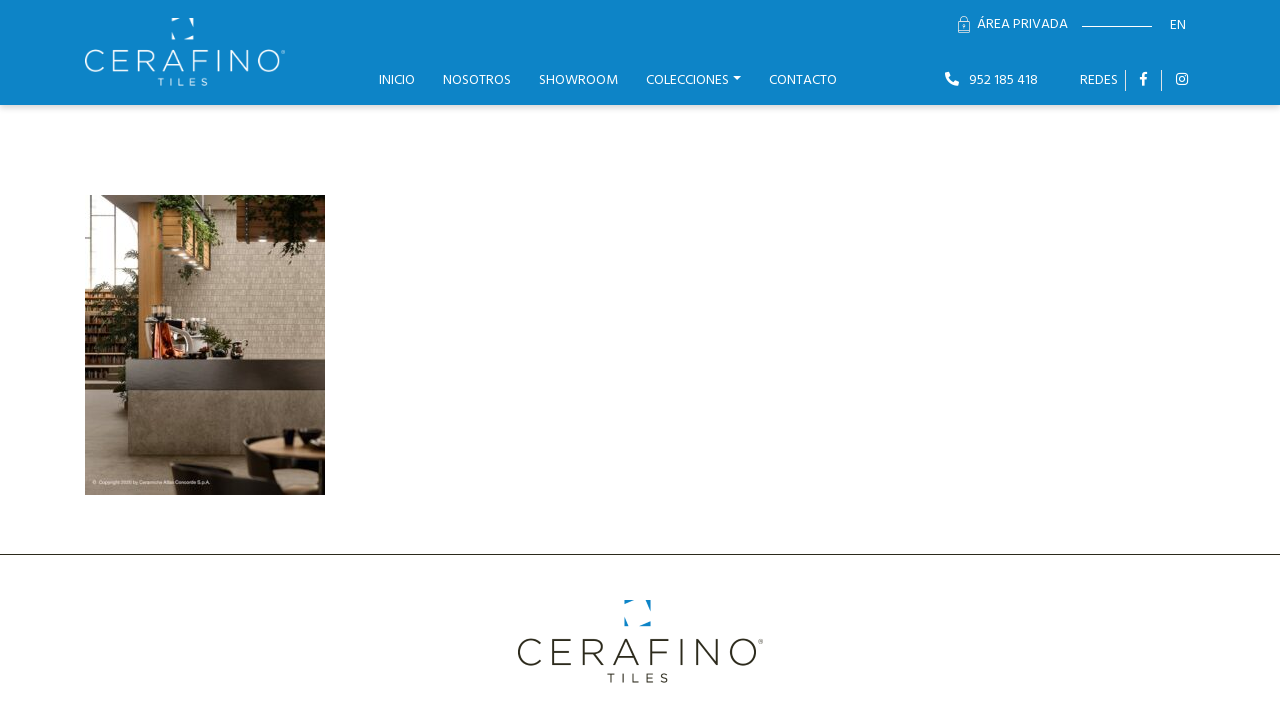

--- FILE ---
content_type: text/html; charset=UTF-8
request_url: https://www.cerafino.es/colecciones/mosaico/atlasconcorde_lims_003_06_grey_spritz_copyright-2/
body_size: 8473
content:
<!DOCTYPE html>
<html dir="ltr" lang="es-ES" prefix="og: https://ogp.me/ns#">
<head>


	<meta name="viewport" content="width=device-width, initial-scale=1, shrink-to-fit=no">
	<link media="all" href="https://www.cerafino.es/wp-content/cache/autoptimize/css/autoptimize_c1ee72ad474a2fcbcfbefade6eaff4c8.css" rel="stylesheet"><title>AtlasConcorde_lims_003_06_Grey_Spritz_Copyright | Cerafino Tiles | Cerafino Tiles - Más de 25 años de experiencia en el mundo de la cerámica</title>
	<meta name="author" content="Cerafino Tiles">
<!--	<meta name="description" content="Más de 25 años de experiencia en el mundo de la cerámica">-->

	
	<link rel="stylesheet" href="https://use.fontawesome.com/releases/v5.5.0/css/all.css" integrity="sha384-B4dIYHKNBt8Bc12p+WXckhzcICo0wtJAoU8YZTY5qE0Id1GSseTk6S+L3BlXeVIU" crossorigin="anonymous">
	
	
	
	
	
	
	<link href="https://fonts.googleapis.com/css?family=Hind:400,500,600,700&display=swap" rel="stylesheet">

	<meta property="og:title" content="Cerafino Tiles" />
	<meta property="og:type" content="website" />
	<meta property="og:url" content="https://www.cerafino.es" />
	<meta property="og:description" content="Más de 25 años de experiencia en el mundo de la cerámica" />
	<meta property="og:image" content="https://www.cerafino.es/wp-content/themes/cerafino/screenshot.png" />
	<meta property="og:site_name" content="Cerafino Tiles" />
	<meta name="twitter:card" content="summary" />
	<meta name="twitter:title" content="Cerafino Tiles" />
	<meta name="twitter:image" content="https://www.cerafino.es/wp-content/themes/cerafino/screenshot.png" />
	<meta itemprop="image" content="https://www.cerafino.es/wp-content/themes/cerafino/screenshot.png" />

	
	

	
	

	
	
	
	
<!--	<script src="https://maps.googleapis.com/maps/api/js?key=AIzaSyDrmn-ov7TL_ZRIxvQlyA6EPTFUvhrRTuw" async defer></script>-->
	<script src="https://maps.googleapis.com/maps/api/js?key=AIzaSyAuRZxwJWtf1MaW4uxf7BewdmWykeB7TMI" async defer></script>

	<link rel="shortcut icon" href="https://www.cerafino.es/wp-content/themes/cerafino/images/favicon.ico">
	<link rel="pingback" href="https://www.cerafino.es/xmlrpc.php">
	<link rel="alternate" hreflang="en" href="https://www.cerafino.es/en/collections/mosaics/atlasconcorde_lims_003_06_grey_spritz_copyright-2-2-2/" />
<link rel="alternate" hreflang="es" href="https://www.cerafino.es/colecciones/mosaico/atlasconcorde_lims_003_06_grey_spritz_copyright-2/" />
<link rel="alternate" hreflang="x-default" href="https://www.cerafino.es/colecciones/mosaico/atlasconcorde_lims_003_06_grey_spritz_copyright-2/" />

		<!-- All in One SEO 4.7.9.1 - aioseo.com -->
	<meta name="robots" content="max-image-preview:large" />
	<link rel="canonical" href="https://www.cerafino.es/colecciones/mosaico/atlasconcorde_lims_003_06_grey_spritz_copyright-2/" />
	<meta name="generator" content="All in One SEO (AIOSEO) 4.7.9.1" />
		<meta property="og:locale" content="es_ES" />
		<meta property="og:site_name" content="Cerafino Tiles | Más de 25 años de experiencia en el mundo de la cerámica" />
		<meta property="og:type" content="article" />
		<meta property="og:title" content="AtlasConcorde_lims_003_06_Grey_Spritz_Copyright | Cerafino Tiles" />
		<meta property="og:url" content="https://www.cerafino.es/colecciones/mosaico/atlasconcorde_lims_003_06_grey_spritz_copyright-2/" />
		<meta property="article:published_time" content="2020-06-03T08:59:39+00:00" />
		<meta property="article:modified_time" content="2020-06-03T08:59:54+00:00" />
		<meta name="twitter:card" content="summary" />
		<meta name="twitter:title" content="AtlasConcorde_lims_003_06_Grey_Spritz_Copyright | Cerafino Tiles" />
		<script type="application/ld+json" class="aioseo-schema">
			{"@context":"https:\/\/schema.org","@graph":[{"@type":"BreadcrumbList","@id":"https:\/\/www.cerafino.es\/colecciones\/mosaico\/atlasconcorde_lims_003_06_grey_spritz_copyright-2\/#breadcrumblist","itemListElement":[{"@type":"ListItem","@id":"https:\/\/www.cerafino.es\/#listItem","position":1,"name":"Hogar","item":"https:\/\/www.cerafino.es\/","nextItem":{"@type":"ListItem","@id":"https:\/\/www.cerafino.es\/colecciones\/mosaico\/atlasconcorde_lims_003_06_grey_spritz_copyright-2\/#listItem","name":"AtlasConcorde_lims_003_06_Grey_Spritz_Copyright"}},{"@type":"ListItem","@id":"https:\/\/www.cerafino.es\/colecciones\/mosaico\/atlasconcorde_lims_003_06_grey_spritz_copyright-2\/#listItem","position":2,"name":"AtlasConcorde_lims_003_06_Grey_Spritz_Copyright","previousItem":{"@type":"ListItem","@id":"https:\/\/www.cerafino.es\/#listItem","name":"Hogar"}}]},{"@type":"ItemPage","@id":"https:\/\/www.cerafino.es\/colecciones\/mosaico\/atlasconcorde_lims_003_06_grey_spritz_copyright-2\/#itempage","url":"https:\/\/www.cerafino.es\/colecciones\/mosaico\/atlasconcorde_lims_003_06_grey_spritz_copyright-2\/","name":"AtlasConcorde_lims_003_06_Grey_Spritz_Copyright | Cerafino Tiles","inLanguage":"es-ES","isPartOf":{"@id":"https:\/\/www.cerafino.es\/#website"},"breadcrumb":{"@id":"https:\/\/www.cerafino.es\/colecciones\/mosaico\/atlasconcorde_lims_003_06_grey_spritz_copyright-2\/#breadcrumblist"},"author":{"@id":"https:\/\/www.cerafino.es\/author\/mododios\/#author"},"creator":{"@id":"https:\/\/www.cerafino.es\/author\/mododios\/#author"},"datePublished":"2020-06-03T10:59:39+02:00","dateModified":"2020-06-03T10:59:54+02:00"},{"@type":"Organization","@id":"https:\/\/www.cerafino.es\/#organization","name":"Cerafino Tiles","description":"M\u00e1s de 25 a\u00f1os de experiencia en el mundo de la cer\u00e1mica","url":"https:\/\/www.cerafino.es\/"},{"@type":"Person","@id":"https:\/\/www.cerafino.es\/author\/mododios\/#author","url":"https:\/\/www.cerafino.es\/author\/mododios\/","name":"mododios","image":{"@type":"ImageObject","@id":"https:\/\/www.cerafino.es\/colecciones\/mosaico\/atlasconcorde_lims_003_06_grey_spritz_copyright-2\/#authorImage","url":"https:\/\/secure.gravatar.com\/avatar\/4ef9c788b77337c78a5cab65df67909c1256275f754734a5e91de86efa08fcb6?s=96&d=mm&r=g","width":96,"height":96,"caption":"mododios"}},{"@type":"WebSite","@id":"https:\/\/www.cerafino.es\/#website","url":"https:\/\/www.cerafino.es\/","name":"Cerafino Tiles","description":"M\u00e1s de 25 a\u00f1os de experiencia en el mundo de la cer\u00e1mica","inLanguage":"es-ES","publisher":{"@id":"https:\/\/www.cerafino.es\/#organization"}}]}
		</script>
		<!-- All in One SEO -->

<link rel="alternate" type="application/rss+xml" title="Cerafino Tiles &raquo; Comentario AtlasConcorde_lims_003_06_Grey_Spritz_Copyright del feed" href="https://www.cerafino.es/colecciones/mosaico/atlasconcorde_lims_003_06_grey_spritz_copyright-2/feed/" />
<link rel="alternate" title="oEmbed (JSON)" type="application/json+oembed" href="https://www.cerafino.es/wp-json/oembed/1.0/embed?url=https%3A%2F%2Fwww.cerafino.es%2Fcolecciones%2Fmosaico%2Fatlasconcorde_lims_003_06_grey_spritz_copyright-2%2F" />
<link rel="alternate" title="oEmbed (XML)" type="text/xml+oembed" href="https://www.cerafino.es/wp-json/oembed/1.0/embed?url=https%3A%2F%2Fwww.cerafino.es%2Fcolecciones%2Fmosaico%2Fatlasconcorde_lims_003_06_grey_spritz_copyright-2%2F&#038;format=xml" />









<script type="text/javascript" src="https://www.cerafino.es/wp-includes/js/jquery/jquery.min.js?ver=3.7.1" id="jquery-core-js"></script>



<link rel="https://api.w.org/" href="https://www.cerafino.es/wp-json/" /><link rel="alternate" title="JSON" type="application/json" href="https://www.cerafino.es/wp-json/wp/v2/media/774" /><link rel="EditURI" type="application/rsd+xml" title="RSD" href="https://www.cerafino.es/xmlrpc.php?rsd" />
<link rel='shortlink' href='https://www.cerafino.es/?p=774' />
<meta name="generator" content="WPML ver:4.7.1 stt:1,2;" />

	<!-- Google Tag Manager -->
	
	<!-- End Google Tag Manager -->
</head>

<body class="attachment wp-singular attachment-template-default attachmentid-774 attachment-jpeg wp-theme-cerafino" >
<!-- Google Tag Manager (noscript) -->
<noscript><iframe src="https://www.googletagmanager.com/ns.html?id=GTM-WS8RNKN"
height="0" width="0" style="display:none;visibility:hidden"></iframe></noscript>
<!-- End Google Tag Manager (noscript) -->

<!-- LOADER -->
<div class="box-loader">
	<div class="content" style="display: block;">
		<div class="spinner">
			<div class="double-bounce1"></div>
			<div class="double-bounce2"></div>
		</div>
	</div>
</div>

<header class="header-wrapper sticky-top">
	


	
							<nav class="navbar sticky-top navbar-expand-lg navbar-light">
				<div class="container align-items-end position-relative">
					<a class="navbar-brand " href="https://www.cerafino.es" title="Cerafino Tiles">
						<img class="main-logo d-none d-lg-block" src="https://www.cerafino.es/wp-content/themes/cerafino/images/logo-cerafino-header.png" alt="Cerafino Tiles" />
						<img class="main-logo d-lg-none" src="https://www.cerafino.es/wp-content/themes/cerafino/images/logo-cerafino.png" alt="Cerafino Tiles" />
					</a>
					<button class="navbar-toggler" type="button" data-toggle="collapse" data-target="#navbarSupportedContent" aria-controls="navbarSupportedContent" aria-expanded="false" aria-label="Toggle navigation">
						<i class="fa fa-bars"></i>
					</button>

					<div class="collapse navbar-collapse" id="navbarSupportedContent">
						
						<ul class="navbar-nav ml-auto">
							<li class="nav-item "><a class="nav-link" href="https://www.cerafino.es/" title="Inicio" target="_self">Inicio</a></li><li class="nav-item "><a class="nav-link" href="https://www.cerafino.es/nosotros/" title="Nosotros" target="_self">Nosotros</a></li><li class="nav-item "><a class="nav-link" href="https://www.cerafino.es/showroom/" title="Showroom" target="_self">Showroom</a></li><li class="nav-item dropdown"><a class="nav-link dropdown-toggle" href="https://www.cerafino.es/colecciones/" title="Colecciones" id="navbarDropdown" role="button" data-toggle="dropdown" aria-haspopup="true" aria-expanded="false">Colecciones</a><div class="dropdown-menu" aria-labelledby="navbarDropdown"><a href="https://www.cerafino.es/colecciones/marmol/" title="Efecto Mármol" class="dropdown-item">Efecto Mármol</a><a href="https://www.cerafino.es/colecciones/madera/" title="Efecto Madera" class="dropdown-item">Efecto Madera</a><a href="https://www.cerafino.es/colecciones/piedra/" title="Efecto Piedra" class="dropdown-item">Efecto Piedra</a><a href="https://www.cerafino.es/colecciones/cemento/" title="Efecto Cemento" class="dropdown-item">Efecto Cemento</a><a href="https://www.cerafino.es/colecciones/mosaico/" title="Mosaicos" class="dropdown-item">Mosaicos</a><a href="https://www.cerafino.es/colecciones/paneles-decorativos/" title="Paneles Decorativos" class="dropdown-item">Paneles Decorativos</a><a href="https://www.cerafino.es/colecciones/encimeras/" title="Encimeras" class="dropdown-item">Encimeras</a><a href="https://www.cerafino.es/colecciones/piscinas/" title="Piscinas" class="dropdown-item">Piscinas</a><a href="https://www.cerafino.es/colecciones/novedades/" title="Novedades" class="dropdown-item">Novedades</a><a href="https://www.cerafino.es/colecciones/" title="Ver todas" class="dropdown-item">Ver todas</a></div></li><li class="nav-item "><a class="nav-link" href="https://www.cerafino.es/contacto/" title="Contacto" target="_self">Contacto</a></li><!--
							<li class="nav-item">
								<a href="tel:952185418" title="952 185 418" class="nav-link pr-0"><strong>952 185 418</strong></a>
							</li>
-->
						</ul>

						<ul class="navbar-nav mb-0 ml-auto">
							<li>
								<a href="tel:952185418" title="952 185 418" class="nav-item"><i class="fas fa-phone fa-flip-horizontal mr-2"></i> 952 185 418</a>
							</li>
							<li class="ml-5 d-none d-xl-block">REDES</li>
							<li class="border-left mx-2  d-none d-lg-block"></li>
															<li class="nav-item"><a href="https://www.facebook.com/profile.php?id=100009703990000" target="_blank" title="Facebook"><i class="fab mx-lg-2 fa-facebook-f"></i></a></li>
								<li class="nav-item border-left mx-2 d-none d-lg-block"></li>
																						<li class="nav-item"><a href="https://www.instagram.com/cerafinotiles/?hl=en" target="_blank" title="Instagram"><i class="fab mx-lg-2 fa-instagram"></i></a></li>
													</ul>
						<ul class="navbar-nav mb-0 box-area-privada">
							<li class="nav-item">
																	<a href="#" id="areaprivadaMobile" title="Área Privada" class="text-uppercase"><img src="https://www.cerafino.es/wp-content/themes/cerafino/images/icons/area-privada.png" width="12" alt="Área Privada" class="mr-2">Área Privada</a>
															</li>
							<li class="nav-item">
								<div class="box-languages"><ul class="d-flex"><li></li><li><a href="https://www.cerafino.es/en/collections/mosaics/atlasconcorde_lims_003_06_grey_spritz_copyright-2-2-2/" title="en" class="text-uppercase px-1">en</a></li></ul></div>							</li>
						</ul>


						
					</div>
				</div>
			</nav>
	</header>

<main class="page-content">
    
    <section class="box-content">
        <div class="container">
            <p class="attachment"><a href='https://www.cerafino.es/wp-content/uploads/2020/06/AtlasConcorde_lims_003_06_Grey_Spritz_Copyright-1.jpg'><img fetchpriority="high" decoding="async" width="240" height="300" src="//www.cerafino.es/wp-content/plugins/a3-lazy-load/assets/images/lazy_placeholder.gif" data-lazy-type="image" data-src="https://www.cerafino.es/wp-content/uploads/2020/06/AtlasConcorde_lims_003_06_Grey_Spritz_Copyright-1-240x300.jpg" class="lazy lazy-hidden attachment-medium size-medium" alt="mosaicos cerafino Tiles" srcset="" data-srcset="https://www.cerafino.es/wp-content/uploads/2020/06/AtlasConcorde_lims_003_06_Grey_Spritz_Copyright-1-240x300.jpg 240w, https://www.cerafino.es/wp-content/uploads/2020/06/AtlasConcorde_lims_003_06_Grey_Spritz_Copyright-1.jpg 576w" sizes="(max-width: 240px) 100vw, 240px" /><noscript><img fetchpriority="high" decoding="async" width="240" height="300" src="https://www.cerafino.es/wp-content/uploads/2020/06/AtlasConcorde_lims_003_06_Grey_Spritz_Copyright-1-240x300.jpg" class="attachment-medium size-medium" alt="mosaicos cerafino Tiles" srcset="https://www.cerafino.es/wp-content/uploads/2020/06/AtlasConcorde_lims_003_06_Grey_Spritz_Copyright-1-240x300.jpg 240w, https://www.cerafino.es/wp-content/uploads/2020/06/AtlasConcorde_lims_003_06_Grey_Spritz_Copyright-1.jpg 576w" sizes="(max-width: 240px) 100vw, 240px" /></noscript></a></p>
        </div> 
    </section>  

</main>

<footer class="footer">
	<div class="container">
		<div class="row">
			<div class="col-12 offset-md-4 col-md-4 text-center">
				<a href="https://www.cerafino.es" target="_self" title="Cerafino Tiles"><img src="https://www.cerafino.es/wp-content/themes/cerafino/images/logo-footer.png" alt="Cerafino Tiles" class="logo"></a>
			</div>
		</div>
		<div class="row">
			<div class="col-12 col-md-4">
				<h4 class="titulo separador">VISITA NUESTRO SHOWROOM <i class="fas fa-caret-down d-md-none"></i></h4>
				<div class="box-mobile">
					<ul class="d-lg-flex justify-content-between">
						<li>
							<p class="mb-0">Bulevar Alfonso de Hohenlohe</p>
							<p class="mb-0">C.C. Tembo, Local 2B</p>
							<p class="mb-0">29602</p>
							<p class="mb-0"><strong>Marbella</strong>, Málaga</p>
							<p class="mb-0">España</p>
						</li>

					</ul>
				</div>
			</div>
			<div class="col-12 col-md-4 px-md-5">
				<h4 class="titulo separador">CONTÁCTANOS <i class="fas fa-caret-down d-md-none"></i></h4>
				<div class="box-mobile">
					<ul class="d-lg-flex justify-content-between">
						<li>
							<a href="tel:952185418">952 185 418</a>
							<a href="mailto:cerafinosl@cerafino.es">cerafinosl@cerafino.es</a>
							<p class="titulo mb-0">
						Horario					</p>
					<p>Lunes a Viernes de 10:00-19:00 y sábado por cita previa</p>
						</li>


					</ul>

				</div>
			</div>
			<div class="col-12 col-md-4">
				<h4 class="titulo separador">REDES <i class="fas fa-caret-down d-md-none"></i></h4>
				<div class="box-mobile">
											<p>¿Quieres ver más trabajos nuestros? ¿Colecciones? <strong class="d-block">Síguenos en las redes.</strong></p>
										<ul class="d-flex justify-content-center justify-content-md-start">
													<li><a href="https://www.facebook.com/profile.php?id=100009703990000" target="_blank" title="Facebook"><i class="fab fa-2x mr-3 fa-facebook-f"></i></a></li>
							<li class="border-left"></li>
																			<li><a href="https://www.instagram.com/cerafinotiles/?hl=en" target="_blank" title="Instagram"><i class="fab fa-2x ml-3 fa-instagram"></i></a></li>
											</ul>
				</div>
			</div>
		</div>
	</div>

		<div class="bottomfooter">
		<div class="container">
			<div class="row">
				<div class="col-12 col-md-6 text-center text-md-left">
					&copy; 2026 - Cerafino Tiles. Desarrollado por <a href="https://www.imagenconsulting.es" title="imagenconsulting" target="_blank"><strong>imagenconsulting</strong></a>
				</div>
				<div class="col-12 col-md-6 text-center text-md-right legal-menu">
					<div class="menu-legal-menu-container"><ul id="menu-legal-menu" class="menu"><li id="menu-item-116" class="menu-item menu-item-type-post_type menu-item-object-page menu-item-116"><a href="https://www.cerafino.es/aviso-legal/">Aviso Legal</a></li>
<li id="menu-item-115" class="menu-item menu-item-type-post_type menu-item-object-page menu-item-privacy-policy menu-item-115"><a rel="privacy-policy" href="https://www.cerafino.es/politica-privacidad/">Política de privacidad</a></li>
<li id="menu-item-117" class="menu-item menu-item-type-post_type menu-item-object-page menu-item-117"><a href="https://www.cerafino.es/politica-de-cookies/">Política de Cookies</a></li>
</ul></div>				</div>
			</div>
		</div>
	</div>

</footer>

<div class="modal modalLogin fade" tabindex="-1" role="dialog" id="modalLogin">
	<div class="modal-dialog" role="document">
		<div class="modal-content">
			<div class="modal-header">
				<h5 class="modal-title text-uppercase">Área Privada</h5>
				<button type="button" class="close" data-dismiss="modal" aria-label="Close">
				  <span aria-hidden="true">&times;</span>
				</button>
			</div>
			<div class="modal-body">
				<form action="https://www.cerafino.es/wp-content/themes/cerafino/validar-pass.php" method="post">
					<p class="txt-message"></p>
					<p><small>Email</small>
					<input type="email" id="email" name="email" placeholder="" autocomplete="off" required class="w-100  p-2"></p>
					<p><small>Contraseña</small>
					<input type="password" id="pass" name="pass" placeholder="" autocomplete="off" required class="w-100  p-2"></p>
					<input type="hidden" id="idioma" name="idioma" value="es">
					<button type="submit" class="w-100 link-transparent text-uppercase p-2">Acceder</button>
				</form>
				<a href="#" id="password" class="mt-2 d-block"><small>No recuerdo mi contraseña</small></a>

				<div class="bg-black mt-4 pt-4 border-top">
					<p><small><strong>¿Aún no se ha registrado?</strong></small>
					<!--<br><small></small>--></p>
					<a href="#" id="register" class="link-main mt-0 w-100 text-center">Registrar</a>
				</div>

			</div>
		</div>
	</div>
</div>

<div class="modal modalLogin fade" tabindex="-1" role="dialog" id="modalRegister" >
	<div class="modal-dialog" role="document">
		<div class="modal-content">
			<div class="modal-header">
				<h5 class="modal-title text-uppercase"></h5>
				<button type="button" class="close" data-dismiss="modal" aria-label="Close">
				  <span aria-hidden="true">&times;</span>
				</button>
			</div>
			<div class="modal-body">
				<div class="frm_forms  with_frm_style frm_style_formidable-style" id="frm_form_2_container" >
<form enctype="multipart/form-data" method="post" class="frm-show-form " id="form_user-registration" >
<div class="frm_form_fields ">
<fieldset>
<legend class="frm_hidden">User Registration</legend>

<div class="frm_fields_container">
<input type="hidden" name="frm_action" value="create" />
<input type="hidden" name="form_id" value="2" />
<input type="hidden" name="frm_hide_fields_2" id="frm_hide_fields_2" value="" />
<input type="hidden" name="form_key" value="user-registration" />
<input type="hidden" name="item_meta[0]" value="" />
<input type="hidden" id="frm_submit_entry_2" name="frm_submit_entry_2" value="a4ba840f74" /><input type="hidden" name="_wp_http_referer" value="/colecciones/mosaico/atlasconcorde_lims_003_06_grey_spritz_copyright-2/" /><div id="frm_field_7_container" class="frm_form_field  frm_html_container form-field">
<h5 class="modal-title text-uppercase">Datos de Contacto</h5>
</div>
<div id="frm_field_8_container" class="frm_form_field form-field  frm_required_field frm_inside_container frm_first frm_capitalize frm_full">
    <label for="field_o69jd" class="frm_primary_label">Nombre
        <span class="frm_required">*</span>
    </label>
    <input type="text" id="field_o69jd" name="item_meta[8]" value=""  data-reqmsg="Este campo no puede estar en blanco." aria-required="true" data-invmsg="Name no es válido" aria-invalid="false"  />
    
    
</div>
<div id="frm_field_9_container" class="frm_form_field form-field  frm_required_field frm_inside_container frm_third frm_first">
    <label for="field_8p7l7" id="field_8p7l7_label" class="frm_primary_label">Teléfono
        <span class="frm_required">*</span>
    </label>
    <input type="tel" id="field_8p7l7" name="item_meta[9]" value=""  data-reqmsg="Este campo no puede estar en blanco." aria-required="true" data-invmsg="Teléfono no es válido." aria-invalid="false" pattern="((\+\d{1,3}(-|.| )?\(?\d\)?(-| |.)?\d{1,5})|(\(?\d{2,6}\)?))(-|.| )?(\d{3,4})(-|.| )?(\d{4})(( x| ext)\d{1,5}){0,1}$"  />
    
    
</div>
<div id="frm_field_10_container" class="frm_form_field form-field  frm_inside_container frm_two_thirds">
    <label for="field_kehpf" id="field_kehpf_label" class="frm_primary_label">Web / URL
        <span class="frm_required"></span>
    </label>
    <input type="url" id="field_kehpf" name="item_meta[10]" value=""  data-invmsg="Website/URL no es válido" aria-invalid="false"  />
    
    
</div>
<div id="frm_field_11_container" class="frm_form_field  frm_html_container form-field">
<h5 class="modal-title text-uppercase">Datos de Empresa</h5>
</div>
<div id="frm_field_12_container" class="frm_form_field form-field  frm_required_field frm_inside_container">
    <label for="field_6amtk" id="field_6amtk_label" class="frm_primary_label">Empresa
        <span class="frm_required">*</span>
    </label>
    <input type="text" id="field_6amtk" name="item_meta[12]" value=""  data-reqmsg="Este campo no puede estar en blanco." aria-required="true" data-invmsg="Text is invalid" aria-invalid="false"  />
    
    
</div>
<div id="frm_field_13_container" class="frm_form_field form-field  frm_inside_container frm_third frm_first">
    <label for="field_t3cu" id="field_t3cu_label" class="frm_primary_label">Cargo en la empresa
        <span class="frm_required"></span>
    </label>
    <input type="text" id="field_t3cu" name="item_meta[13]" value=""  data-invmsg="Text is invalid" aria-invalid="false"  />
    
    
</div>
<div id="frm_field_14_container" class="frm_form_field form-field  frm_required_field frm_inside_container frm_two_thirds">
    <label for="field_iv2at" id="field_iv2at_label" class="frm_primary_label">Dirección
        <span class="frm_required">*</span>
    </label>
    <input type="text" id="field_iv2at" name="item_meta[14]" value=""  data-reqmsg="Este campo no puede estar en blanco." aria-required="true" data-invmsg="Text is invalid" aria-invalid="false"  />
    
    
</div>
<div id="frm_field_15_container" class="frm_form_field  frm_html_container form-field">
<h5 class="modal-title text-uppercase">Datos de Acceso</h5>
</div>
<div id="frm_field_16_container" class="frm_form_field form-field  frm_required_field frm_inside_container frm_first frm_half">
    <label for="field_qulq1" class="frm_primary_label">Correo electrónico
        <span class="frm_required">*</span>
    </label>
    <input type="email" id="field_qulq1" name="item_meta[16]" value=""  data-reqmsg="Este campo no puede estar en blanco." aria-required="true" data-invmsg="Correo electrónico no es válido" aria-invalid="false"   aria-describedby="frm_desc_field_qulq1"/>
    <div id="frm_desc_field_qulq1" class="frm_description">Introduzca su email</div>
    
</div>
<div id="frm_field_17_container" class="frm_form_field form-field  frm_required_field frm_inside_container frm_first frm_half">
    <label for="field_1abwj" class="frm_primary_label">Contraseña
        <span class="frm_required">*</span>
    </label>
    <input type="text" id="field_1abwj" name="item_meta[17]" value=""  data-reqmsg="Este campo no puede estar en blanco." aria-required="true" data-invmsg="Contraseña no es válido" aria-invalid="false"   aria-describedby="frm_desc_field_1abwj"/>
    <div id="frm_desc_field_1abwj" class="frm_description">Introduzca su contraseña</div>
    
</div>
<input type="hidden" name="item_meta[18]" id="field_zah2u" value="" data-frmval=""/>
<div id="frm_field_21_container" class="frm_form_field form-field  frm_required_field frm_top_container vertical_radio">
    <div  id="field_tnucg_label" class="frm_primary_label">Casillas
        <span class="frm_required">*</span>
    </div>
    <div class="frm_opt_container" aria-labelledby="field_tnucg_label" role="group">		<div class="frm_checkbox" id="frm_checkbox_21-0">			<label  for="field_tnucg-0">
			<input type="checkbox" name="item_meta[21][]" id="field_tnucg-0" value="He leído y acepto la &lt;a href=&quot;/politica-privacidad/&quot; target=&quot;_self&quot; title=&quot;Política de Privacidad&quot;&gt;política de privacidad&lt;/a&gt; de este sitio."  data-reqmsg="Este campo no puede estar en blanco." data-invmsg="Casillas no es válido" aria-invalid="false"   aria-required="true"  /> He leído y acepto la <a href="/politica-privacidad/" target="_self" title="Política de Privacidad">política de privacidad</a> de este sitio.</label></div>
</div>
    
    
</div>
<div id="frm_field_22_container" class="frm_form_field form-field  frm_none_container">
    <label for="g-recaptcha-response" id="field_n6gef_label" class="frm_primary_label">reCAPTCHA
        <span class="frm_required"></span>
    </label>
    <div  id="field_n6gef" class="frm-g-recaptcha" data-sitekey="6LfE7aoZAAAAAD6NiI2x4dz7ZQfmLmOGTwyq41GI" data-size="invisible" data-theme="light"></div>
    
    
</div>
	<input type="hidden" name="item_key" value="" />
	<input type="hidden" name="frm_register[email]" value="16"/><input type="hidden" name="frm_register[username]" value=""/><input type="hidden" name="frm_register[password]" value="17"/><input type="hidden" name="frm_register[subsite_title]" value="username"/><input type="hidden" name="frm_register[subsite_domain]" value="blog_title"/><div class="frm_submit">

<button class="frm_button_submit link-main" type="submit"  >Registrar</button>

</div></div>
</fieldset>
</div>

</form>
</div>
			</div>
		</div>
	</div>
</div>

<div class="modal modalLogin fade" tabindex="-1" role="dialog" id="modalPassword" >
	<div class="modal-dialog" role="document">
		<div class="modal-content">
			<div class="modal-header">
				<h5 class="modal-title text-uppercase">Recuperar contraseña</h5>
				<button type="button" class="close" data-dismiss="modal" aria-label="Close">
				  <span aria-hidden="true">&times;</span>
				</button>
			</div>
			<div class="modal-body">
				<p><small>Introduce la dirección de correo electrónico con la que se registró y recibirá un email para actualizar su contraseña.</small></p>
				<form action="https://www.cerafino.es/wp-content/themes/cerafino/recuperar-pass.php" method="post">
					<p class="txt-message-password"></p>
					<p><small></small>
					<input type="email" id="email" name="email" placeholder="Introduce tu correo electrónico" autocomplete="off" required class="w-100  p-2"></p>
					<button type="submit" class="w-100 link-transparent text-uppercase p-2">Recuperar</button>
				</form>
			</div>
		</div>
	</div>
</div>

<div class="modal modalLogin fade" tabindex="-1" role="dialog" id="modalRecoveryPassword" >
	<div class="modal-dialog" role="document">
		<div class="modal-content">
			<div class="modal-header">
				<h5 class="modal-title text-uppercase">Actualizar contraseña</h5>
				<button type="button" class="close" data-dismiss="modal" aria-label="Close">
				  <span aria-hidden="true">&times;</span>
				</button>
			</div>
			<div class="modal-body">
				<form action="https://www.cerafino.es/wp-content/themes/cerafino/update-pass.php" method="post">
					<p class="txt-message-password-recovery"></p>
					<p><small>Contraseña</small>
					<input type="password" id="pass" name="pass" placeholder="Introduce tu contraseña" autocomplete="off" required class="w-100  p-2"></p>
					<p><small>Confirma tu contraseña</small>
					<input type="password" id="passconfirm" name="passconfirm" placeholder="Introduce tu contraseña" autocomplete="off" required class="w-100  p-2"></p>
					<input type="hidden" id="idUser" name="idUser" value="">
					<input type="hidden" id="emailUser" name="emailUser" value="">
					<button type="submit" class="w-100 link-transparent text-uppercase p-2">Actualizar</button>
				</form>
			</div>
		</div>
	</div>
</div>

<script type="speculationrules">
{"prefetch":[{"source":"document","where":{"and":[{"href_matches":"/*"},{"not":{"href_matches":["/wp-*.php","/wp-admin/*","/wp-content/uploads/*","/wp-content/*","/wp-content/plugins/*","/wp-content/themes/cerafino/*","/*\\?(.+)"]}},{"not":{"selector_matches":"a[rel~=\"nofollow\"]"}},{"not":{"selector_matches":".no-prefetch, .no-prefetch a"}}]},"eagerness":"conservative"}]}
</script>
<div class="gdpr gdpr-overlay"></div>
<div class="gdpr gdpr-general-confirmation">
	<div class="gdpr-wrapper">
		<header>
			<div class="gdpr-box-title">
				<h3></h3>
				<span class="gdpr-close"></span>
			</div>
		</header>
		<div class="gdpr-content">
			<p></p>
		</div>
		<footer>
			<button class="gdpr-ok" data-callback="closeNotification">Aceptar</button>
		</footer>
	</div>
</div>





<script type="text/javascript" id="formidable-js-extra">
/* <![CDATA[ */
var frm_js = {"ajax_url":"https://www.cerafino.es/wp-admin/admin-ajax.php?lang=es","images_url":"https://www.cerafino.es/wp-content/plugins/formidable/images","loading":"Cargando\u2026","remove":"Eliminar","offset":"4","nonce":"a71c3a8a79","id":"ID","no_results":"No se encontraron resultados","file_spam":"Ese archivo parece ser Spam.","calc_error":"Hay un error en el c\u00e1lculo en el campo con clave","empty_fields":"Por favor, rellena los campos obligatorios antes de subir un archivo.","focus_first_error":"1","include_alert_role":"1","include_resend_email":""};
//# sourceURL=formidable-js-extra
/* ]]> */
</script>

<script type="text/javascript" defer="defer" async="async" src="https://www.google.com/recaptcha/api.js?onload=frmRecaptcha&amp;render=explicit&amp;hl=es&amp;ver=3" id="captcha-api-js"></script>

<script id="wp-emoji-settings" type="application/json">
{"baseUrl":"https://s.w.org/images/core/emoji/17.0.2/72x72/","ext":".png","svgUrl":"https://s.w.org/images/core/emoji/17.0.2/svg/","svgExt":".svg","source":{"concatemoji":"https://www.cerafino.es/wp-includes/js/wp-emoji-release.min.js?ver=6.9"}}
</script>
<script type="module">
/* <![CDATA[ */
/*! This file is auto-generated */
const a=JSON.parse(document.getElementById("wp-emoji-settings").textContent),o=(window._wpemojiSettings=a,"wpEmojiSettingsSupports"),s=["flag","emoji"];function i(e){try{var t={supportTests:e,timestamp:(new Date).valueOf()};sessionStorage.setItem(o,JSON.stringify(t))}catch(e){}}function c(e,t,n){e.clearRect(0,0,e.canvas.width,e.canvas.height),e.fillText(t,0,0);t=new Uint32Array(e.getImageData(0,0,e.canvas.width,e.canvas.height).data);e.clearRect(0,0,e.canvas.width,e.canvas.height),e.fillText(n,0,0);const a=new Uint32Array(e.getImageData(0,0,e.canvas.width,e.canvas.height).data);return t.every((e,t)=>e===a[t])}function p(e,t){e.clearRect(0,0,e.canvas.width,e.canvas.height),e.fillText(t,0,0);var n=e.getImageData(16,16,1,1);for(let e=0;e<n.data.length;e++)if(0!==n.data[e])return!1;return!0}function u(e,t,n,a){switch(t){case"flag":return n(e,"\ud83c\udff3\ufe0f\u200d\u26a7\ufe0f","\ud83c\udff3\ufe0f\u200b\u26a7\ufe0f")?!1:!n(e,"\ud83c\udde8\ud83c\uddf6","\ud83c\udde8\u200b\ud83c\uddf6")&&!n(e,"\ud83c\udff4\udb40\udc67\udb40\udc62\udb40\udc65\udb40\udc6e\udb40\udc67\udb40\udc7f","\ud83c\udff4\u200b\udb40\udc67\u200b\udb40\udc62\u200b\udb40\udc65\u200b\udb40\udc6e\u200b\udb40\udc67\u200b\udb40\udc7f");case"emoji":return!a(e,"\ud83e\u1fac8")}return!1}function f(e,t,n,a){let r;const o=(r="undefined"!=typeof WorkerGlobalScope&&self instanceof WorkerGlobalScope?new OffscreenCanvas(300,150):document.createElement("canvas")).getContext("2d",{willReadFrequently:!0}),s=(o.textBaseline="top",o.font="600 32px Arial",{});return e.forEach(e=>{s[e]=t(o,e,n,a)}),s}function r(e){var t=document.createElement("script");t.src=e,t.defer=!0,document.head.appendChild(t)}a.supports={everything:!0,everythingExceptFlag:!0},new Promise(t=>{let n=function(){try{var e=JSON.parse(sessionStorage.getItem(o));if("object"==typeof e&&"number"==typeof e.timestamp&&(new Date).valueOf()<e.timestamp+604800&&"object"==typeof e.supportTests)return e.supportTests}catch(e){}return null}();if(!n){if("undefined"!=typeof Worker&&"undefined"!=typeof OffscreenCanvas&&"undefined"!=typeof URL&&URL.createObjectURL&&"undefined"!=typeof Blob)try{var e="postMessage("+f.toString()+"("+[JSON.stringify(s),u.toString(),c.toString(),p.toString()].join(",")+"));",a=new Blob([e],{type:"text/javascript"});const r=new Worker(URL.createObjectURL(a),{name:"wpTestEmojiSupports"});return void(r.onmessage=e=>{i(n=e.data),r.terminate(),t(n)})}catch(e){}i(n=f(s,u,c,p))}t(n)}).then(e=>{for(const n in e)a.supports[n]=e[n],a.supports.everything=a.supports.everything&&a.supports[n],"flag"!==n&&(a.supports.everythingExceptFlag=a.supports.everythingExceptFlag&&a.supports[n]);var t;a.supports.everythingExceptFlag=a.supports.everythingExceptFlag&&!a.supports.flag,a.supports.everything||((t=a.source||{}).concatemoji?r(t.concatemoji):t.wpemoji&&t.twemoji&&(r(t.twemoji),r(t.wpemoji)))});
//# sourceURL=https://www.cerafino.es/wp-includes/js/wp-emoji-loader.min.js
/* ]]> */
</script>

<script defer src="https://www.cerafino.es/wp-content/cache/autoptimize/js/autoptimize_2d8359be7f35129d1969949046c689c5.js"></script></body>
</html>
